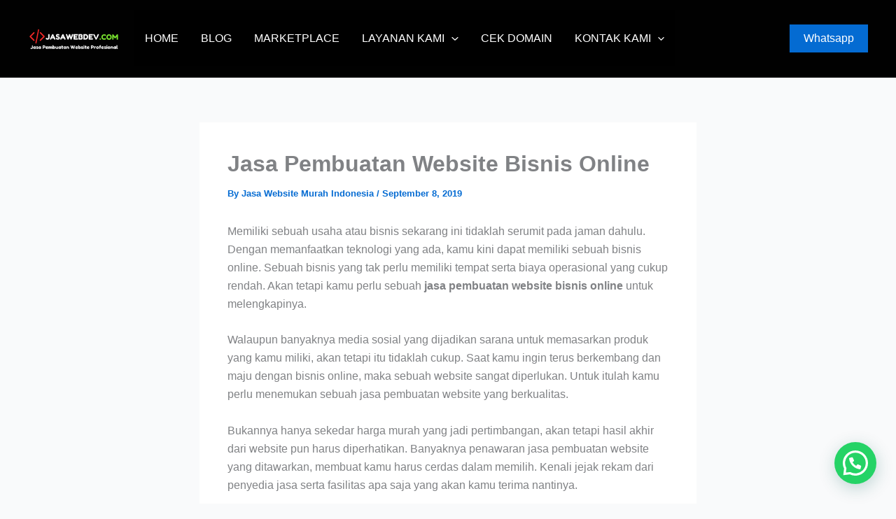

--- FILE ---
content_type: text/html; charset=utf-8
request_url: https://www.google.com/recaptcha/api2/aframe
body_size: 175
content:
<!DOCTYPE HTML><html><head><meta http-equiv="content-type" content="text/html; charset=UTF-8"></head><body><script nonce="1J_QTsBXlHMIBQ_hoCdKfQ">/** Anti-fraud and anti-abuse applications only. See google.com/recaptcha */ try{var clients={'sodar':'https://pagead2.googlesyndication.com/pagead/sodar?'};window.addEventListener("message",function(a){try{if(a.source===window.parent){var b=JSON.parse(a.data);var c=clients[b['id']];if(c){var d=document.createElement('img');d.src=c+b['params']+'&rc='+(localStorage.getItem("rc::a")?sessionStorage.getItem("rc::b"):"");window.document.body.appendChild(d);sessionStorage.setItem("rc::e",parseInt(sessionStorage.getItem("rc::e")||0)+1);localStorage.setItem("rc::h",'1768984874754');}}}catch(b){}});window.parent.postMessage("_grecaptcha_ready", "*");}catch(b){}</script></body></html>